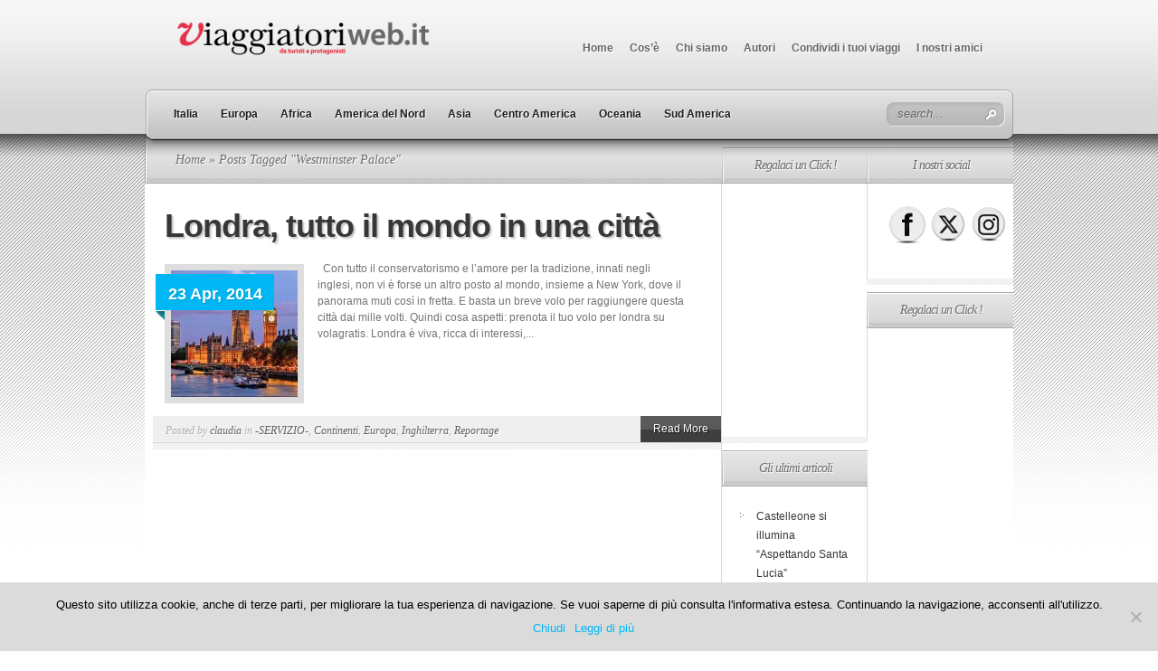

--- FILE ---
content_type: text/html; charset=UTF-8
request_url: https://www.viaggiatoriweb.it/tag/westminster-palace/
body_size: 14639
content:
<!DOCTYPE html PUBLIC "-//W3C//DTD XHTML 1.0 Transitional//EN" "http://www.w3.org/TR/xhtml1/DTD/xhtml1-transitional.dtd">
<html xmlns="http://www.w3.org/1999/xhtml" lang="it-IT">
<head profile="http://gmpg.org/xfn/11">
<meta http-equiv="Content-Type" content="text/html; charset=UTF-8" />
<title>Westminster Palace Archivi - ViaggiatoriWeb.it</title>

<link rel="stylesheet" href="https://www.viaggiatoriweb.it/wp-content/themes/TheSource/style.css" type="text/css" media="screen" />
<link rel="pingback" href="https://www.viaggiatoriweb.it/xmlrpc.php" />

<!--[if lt IE 7]>
	<link rel="stylesheet" type="text/css" href="https://www.viaggiatoriweb.it/wp-content/themes/TheSource/css/ie6style.css" />
	<script type="text/javascript" src="https://www.viaggiatoriweb.it/wp-content/themes/TheSource/js/DD_belatedPNG_0.0.8a-min.js"></script>
	<script type="text/javascript">DD_belatedPNG.fix('img#logo, #cat-nav-left, #cat-nav-right, #search-form, #cat-nav-content, div.top-overlay, .slide .description, div.overlay, a#prevlink, a#nextlink, .slide a.readmore, .slide a.readmore span, .recent-cat .entry .title, #recent-posts .entry p.date, .footer-widget ul li, #tabbed-area ul#tab_controls li span');</script>
<![endif]-->
<!--[if IE 7]>
	<link rel="stylesheet" type="text/css" href="https://www.viaggiatoriweb.it/wp-content/themes/TheSource/css/ie7style.css" />
<![endif]-->
<!--[if IE 8]>
	<link rel="stylesheet" type="text/css" href="https://www.viaggiatoriweb.it/wp-content/themes/TheSource/css/ie8style.css" />
<![endif]-->

<script type="text/javascript">
	document.documentElement.className = 'js';
</script>

<meta name='robots' content='index, follow, max-image-preview:large, max-snippet:-1, max-video-preview:-1' />

	<!-- This site is optimized with the Yoast SEO plugin v22.4 - https://yoast.com/wordpress/plugins/seo/ -->
	<link rel="canonical" href="https://www.viaggiatoriweb.it/tag/westminster-palace/" />
	<meta property="og:locale" content="it_IT" />
	<meta property="og:type" content="article" />
	<meta property="og:title" content="Westminster Palace Archivi - ViaggiatoriWeb.it" />
	<meta property="og:url" content="https://www.viaggiatoriweb.it/tag/westminster-palace/" />
	<meta property="og:site_name" content="ViaggiatoriWeb.it" />
	<meta name="twitter:card" content="summary_large_image" />
	<meta name="twitter:site" content="@viaggiatoriweb" />
	<script type="application/ld+json" class="yoast-schema-graph">{"@context":"https://schema.org","@graph":[{"@type":"CollectionPage","@id":"https://www.viaggiatoriweb.it/tag/westminster-palace/","url":"https://www.viaggiatoriweb.it/tag/westminster-palace/","name":"Westminster Palace Archivi - ViaggiatoriWeb.it","isPartOf":{"@id":"https://www.viaggiatoriweb.it/#website"},"breadcrumb":{"@id":"https://www.viaggiatoriweb.it/tag/westminster-palace/#breadcrumb"},"inLanguage":"it-IT"},{"@type":"BreadcrumbList","@id":"https://www.viaggiatoriweb.it/tag/westminster-palace/#breadcrumb","itemListElement":[{"@type":"ListItem","position":1,"name":"Home","item":"https://www.viaggiatoriweb.it/"},{"@type":"ListItem","position":2,"name":"Westminster Palace"}]},{"@type":"WebSite","@id":"https://www.viaggiatoriweb.it/#website","url":"https://www.viaggiatoriweb.it/","name":"ViaggiatoriWeb.it","description":"","potentialAction":[{"@type":"SearchAction","target":{"@type":"EntryPoint","urlTemplate":"https://www.viaggiatoriweb.it/?s={search_term_string}"},"query-input":"required name=search_term_string"}],"inLanguage":"it-IT"}]}</script>
	<!-- / Yoast SEO plugin. -->


<link rel="alternate" type="application/rss+xml" title="ViaggiatoriWeb.it &raquo; Feed" href="https://www.viaggiatoriweb.it/feed/" />
<link rel="alternate" type="application/rss+xml" title="ViaggiatoriWeb.it &raquo; Feed dei commenti" href="https://www.viaggiatoriweb.it/comments/feed/" />
<link rel="alternate" type="application/rss+xml" title="ViaggiatoriWeb.it &raquo; Westminster Palace Feed del tag" href="https://www.viaggiatoriweb.it/tag/westminster-palace/feed/" />
		<!-- This site uses the Google Analytics by MonsterInsights plugin v9.3.0 - Using Analytics tracking - https://www.monsterinsights.com/ -->
							<script src="//www.googletagmanager.com/gtag/js?id=G-FL9T7ZYD1H"  data-cfasync="false" data-wpfc-render="false" type="text/javascript" async></script>
			<script data-cfasync="false" data-wpfc-render="false" type="text/javascript">
				var mi_version = '9.3.0';
				var mi_track_user = true;
				var mi_no_track_reason = '';
								var MonsterInsightsDefaultLocations = {"page_location":"https:\/\/www.viaggiatoriweb.it\/tag\/westminster-palace\/"};
				if ( typeof MonsterInsightsPrivacyGuardFilter === 'function' ) {
					var MonsterInsightsLocations = (typeof MonsterInsightsExcludeQuery === 'object') ? MonsterInsightsPrivacyGuardFilter( MonsterInsightsExcludeQuery ) : MonsterInsightsPrivacyGuardFilter( MonsterInsightsDefaultLocations );
				} else {
					var MonsterInsightsLocations = (typeof MonsterInsightsExcludeQuery === 'object') ? MonsterInsightsExcludeQuery : MonsterInsightsDefaultLocations;
				}

								var disableStrs = [
										'ga-disable-G-FL9T7ZYD1H',
									];

				/* Function to detect opted out users */
				function __gtagTrackerIsOptedOut() {
					for (var index = 0; index < disableStrs.length; index++) {
						if (document.cookie.indexOf(disableStrs[index] + '=true') > -1) {
							return true;
						}
					}

					return false;
				}

				/* Disable tracking if the opt-out cookie exists. */
				if (__gtagTrackerIsOptedOut()) {
					for (var index = 0; index < disableStrs.length; index++) {
						window[disableStrs[index]] = true;
					}
				}

				/* Opt-out function */
				function __gtagTrackerOptout() {
					for (var index = 0; index < disableStrs.length; index++) {
						document.cookie = disableStrs[index] + '=true; expires=Thu, 31 Dec 2099 23:59:59 UTC; path=/';
						window[disableStrs[index]] = true;
					}
				}

				if ('undefined' === typeof gaOptout) {
					function gaOptout() {
						__gtagTrackerOptout();
					}
				}
								window.dataLayer = window.dataLayer || [];

				window.MonsterInsightsDualTracker = {
					helpers: {},
					trackers: {},
				};
				if (mi_track_user) {
					function __gtagDataLayer() {
						dataLayer.push(arguments);
					}

					function __gtagTracker(type, name, parameters) {
						if (!parameters) {
							parameters = {};
						}

						if (parameters.send_to) {
							__gtagDataLayer.apply(null, arguments);
							return;
						}

						if (type === 'event') {
														parameters.send_to = monsterinsights_frontend.v4_id;
							var hookName = name;
							if (typeof parameters['event_category'] !== 'undefined') {
								hookName = parameters['event_category'] + ':' + name;
							}

							if (typeof MonsterInsightsDualTracker.trackers[hookName] !== 'undefined') {
								MonsterInsightsDualTracker.trackers[hookName](parameters);
							} else {
								__gtagDataLayer('event', name, parameters);
							}
							
						} else {
							__gtagDataLayer.apply(null, arguments);
						}
					}

					__gtagTracker('js', new Date());
					__gtagTracker('set', {
						'developer_id.dZGIzZG': true,
											});
					if ( MonsterInsightsLocations.page_location ) {
						__gtagTracker('set', MonsterInsightsLocations);
					}
										__gtagTracker('config', 'G-FL9T7ZYD1H', {"forceSSL":"true"} );
															window.gtag = __gtagTracker;										(function () {
						/* https://developers.google.com/analytics/devguides/collection/analyticsjs/ */
						/* ga and __gaTracker compatibility shim. */
						var noopfn = function () {
							return null;
						};
						var newtracker = function () {
							return new Tracker();
						};
						var Tracker = function () {
							return null;
						};
						var p = Tracker.prototype;
						p.get = noopfn;
						p.set = noopfn;
						p.send = function () {
							var args = Array.prototype.slice.call(arguments);
							args.unshift('send');
							__gaTracker.apply(null, args);
						};
						var __gaTracker = function () {
							var len = arguments.length;
							if (len === 0) {
								return;
							}
							var f = arguments[len - 1];
							if (typeof f !== 'object' || f === null || typeof f.hitCallback !== 'function') {
								if ('send' === arguments[0]) {
									var hitConverted, hitObject = false, action;
									if ('event' === arguments[1]) {
										if ('undefined' !== typeof arguments[3]) {
											hitObject = {
												'eventAction': arguments[3],
												'eventCategory': arguments[2],
												'eventLabel': arguments[4],
												'value': arguments[5] ? arguments[5] : 1,
											}
										}
									}
									if ('pageview' === arguments[1]) {
										if ('undefined' !== typeof arguments[2]) {
											hitObject = {
												'eventAction': 'page_view',
												'page_path': arguments[2],
											}
										}
									}
									if (typeof arguments[2] === 'object') {
										hitObject = arguments[2];
									}
									if (typeof arguments[5] === 'object') {
										Object.assign(hitObject, arguments[5]);
									}
									if ('undefined' !== typeof arguments[1].hitType) {
										hitObject = arguments[1];
										if ('pageview' === hitObject.hitType) {
											hitObject.eventAction = 'page_view';
										}
									}
									if (hitObject) {
										action = 'timing' === arguments[1].hitType ? 'timing_complete' : hitObject.eventAction;
										hitConverted = mapArgs(hitObject);
										__gtagTracker('event', action, hitConverted);
									}
								}
								return;
							}

							function mapArgs(args) {
								var arg, hit = {};
								var gaMap = {
									'eventCategory': 'event_category',
									'eventAction': 'event_action',
									'eventLabel': 'event_label',
									'eventValue': 'event_value',
									'nonInteraction': 'non_interaction',
									'timingCategory': 'event_category',
									'timingVar': 'name',
									'timingValue': 'value',
									'timingLabel': 'event_label',
									'page': 'page_path',
									'location': 'page_location',
									'title': 'page_title',
									'referrer' : 'page_referrer',
								};
								for (arg in args) {
																		if (!(!args.hasOwnProperty(arg) || !gaMap.hasOwnProperty(arg))) {
										hit[gaMap[arg]] = args[arg];
									} else {
										hit[arg] = args[arg];
									}
								}
								return hit;
							}

							try {
								f.hitCallback();
							} catch (ex) {
							}
						};
						__gaTracker.create = newtracker;
						__gaTracker.getByName = newtracker;
						__gaTracker.getAll = function () {
							return [];
						};
						__gaTracker.remove = noopfn;
						__gaTracker.loaded = true;
						window['__gaTracker'] = __gaTracker;
					})();
									} else {
										console.log("");
					(function () {
						function __gtagTracker() {
							return null;
						}

						window['__gtagTracker'] = __gtagTracker;
						window['gtag'] = __gtagTracker;
					})();
									}
			</script>
				<!-- / Google Analytics by MonsterInsights -->
		<script type="text/javascript">
/* <![CDATA[ */
window._wpemojiSettings = {"baseUrl":"https:\/\/s.w.org\/images\/core\/emoji\/14.0.0\/72x72\/","ext":".png","svgUrl":"https:\/\/s.w.org\/images\/core\/emoji\/14.0.0\/svg\/","svgExt":".svg","source":{"concatemoji":"https:\/\/www.viaggiatoriweb.it\/wp-includes\/js\/wp-emoji-release.min.js?ver=02bc8a20afd5afb84904a4e6f0bc77a7"}};
/*! This file is auto-generated */
!function(i,n){var o,s,e;function c(e){try{var t={supportTests:e,timestamp:(new Date).valueOf()};sessionStorage.setItem(o,JSON.stringify(t))}catch(e){}}function p(e,t,n){e.clearRect(0,0,e.canvas.width,e.canvas.height),e.fillText(t,0,0);var t=new Uint32Array(e.getImageData(0,0,e.canvas.width,e.canvas.height).data),r=(e.clearRect(0,0,e.canvas.width,e.canvas.height),e.fillText(n,0,0),new Uint32Array(e.getImageData(0,0,e.canvas.width,e.canvas.height).data));return t.every(function(e,t){return e===r[t]})}function u(e,t,n){switch(t){case"flag":return n(e,"\ud83c\udff3\ufe0f\u200d\u26a7\ufe0f","\ud83c\udff3\ufe0f\u200b\u26a7\ufe0f")?!1:!n(e,"\ud83c\uddfa\ud83c\uddf3","\ud83c\uddfa\u200b\ud83c\uddf3")&&!n(e,"\ud83c\udff4\udb40\udc67\udb40\udc62\udb40\udc65\udb40\udc6e\udb40\udc67\udb40\udc7f","\ud83c\udff4\u200b\udb40\udc67\u200b\udb40\udc62\u200b\udb40\udc65\u200b\udb40\udc6e\u200b\udb40\udc67\u200b\udb40\udc7f");case"emoji":return!n(e,"\ud83e\udef1\ud83c\udffb\u200d\ud83e\udef2\ud83c\udfff","\ud83e\udef1\ud83c\udffb\u200b\ud83e\udef2\ud83c\udfff")}return!1}function f(e,t,n){var r="undefined"!=typeof WorkerGlobalScope&&self instanceof WorkerGlobalScope?new OffscreenCanvas(300,150):i.createElement("canvas"),a=r.getContext("2d",{willReadFrequently:!0}),o=(a.textBaseline="top",a.font="600 32px Arial",{});return e.forEach(function(e){o[e]=t(a,e,n)}),o}function t(e){var t=i.createElement("script");t.src=e,t.defer=!0,i.head.appendChild(t)}"undefined"!=typeof Promise&&(o="wpEmojiSettingsSupports",s=["flag","emoji"],n.supports={everything:!0,everythingExceptFlag:!0},e=new Promise(function(e){i.addEventListener("DOMContentLoaded",e,{once:!0})}),new Promise(function(t){var n=function(){try{var e=JSON.parse(sessionStorage.getItem(o));if("object"==typeof e&&"number"==typeof e.timestamp&&(new Date).valueOf()<e.timestamp+604800&&"object"==typeof e.supportTests)return e.supportTests}catch(e){}return null}();if(!n){if("undefined"!=typeof Worker&&"undefined"!=typeof OffscreenCanvas&&"undefined"!=typeof URL&&URL.createObjectURL&&"undefined"!=typeof Blob)try{var e="postMessage("+f.toString()+"("+[JSON.stringify(s),u.toString(),p.toString()].join(",")+"));",r=new Blob([e],{type:"text/javascript"}),a=new Worker(URL.createObjectURL(r),{name:"wpTestEmojiSupports"});return void(a.onmessage=function(e){c(n=e.data),a.terminate(),t(n)})}catch(e){}c(n=f(s,u,p))}t(n)}).then(function(e){for(var t in e)n.supports[t]=e[t],n.supports.everything=n.supports.everything&&n.supports[t],"flag"!==t&&(n.supports.everythingExceptFlag=n.supports.everythingExceptFlag&&n.supports[t]);n.supports.everythingExceptFlag=n.supports.everythingExceptFlag&&!n.supports.flag,n.DOMReady=!1,n.readyCallback=function(){n.DOMReady=!0}}).then(function(){return e}).then(function(){var e;n.supports.everything||(n.readyCallback(),(e=n.source||{}).concatemoji?t(e.concatemoji):e.wpemoji&&e.twemoji&&(t(e.twemoji),t(e.wpemoji)))}))}((window,document),window._wpemojiSettings);
/* ]]> */
</script>
		<link rel="stylesheet" href="https://www.viaggiatoriweb.it/wp-content/themes/TheSource/style-Light.css" type="text/css" media="screen" />
	<meta content="TheSource v.4.8.1" name="generator"/><style id='wp-emoji-styles-inline-css' type='text/css'>

	img.wp-smiley, img.emoji {
		display: inline !important;
		border: none !important;
		box-shadow: none !important;
		height: 1em !important;
		width: 1em !important;
		margin: 0 0.07em !important;
		vertical-align: -0.1em !important;
		background: none !important;
		padding: 0 !important;
	}
</style>
<link rel='stylesheet' id='wp-block-library-css' href='https://www.viaggiatoriweb.it/wp-includes/css/dist/block-library/style.min.css?ver=02bc8a20afd5afb84904a4e6f0bc77a7' type='text/css' media='all' />
<style id='classic-theme-styles-inline-css' type='text/css'>
/*! This file is auto-generated */
.wp-block-button__link{color:#fff;background-color:#32373c;border-radius:9999px;box-shadow:none;text-decoration:none;padding:calc(.667em + 2px) calc(1.333em + 2px);font-size:1.125em}.wp-block-file__button{background:#32373c;color:#fff;text-decoration:none}
</style>
<style id='global-styles-inline-css' type='text/css'>
body{--wp--preset--color--black: #000000;--wp--preset--color--cyan-bluish-gray: #abb8c3;--wp--preset--color--white: #ffffff;--wp--preset--color--pale-pink: #f78da7;--wp--preset--color--vivid-red: #cf2e2e;--wp--preset--color--luminous-vivid-orange: #ff6900;--wp--preset--color--luminous-vivid-amber: #fcb900;--wp--preset--color--light-green-cyan: #7bdcb5;--wp--preset--color--vivid-green-cyan: #00d084;--wp--preset--color--pale-cyan-blue: #8ed1fc;--wp--preset--color--vivid-cyan-blue: #0693e3;--wp--preset--color--vivid-purple: #9b51e0;--wp--preset--gradient--vivid-cyan-blue-to-vivid-purple: linear-gradient(135deg,rgba(6,147,227,1) 0%,rgb(155,81,224) 100%);--wp--preset--gradient--light-green-cyan-to-vivid-green-cyan: linear-gradient(135deg,rgb(122,220,180) 0%,rgb(0,208,130) 100%);--wp--preset--gradient--luminous-vivid-amber-to-luminous-vivid-orange: linear-gradient(135deg,rgba(252,185,0,1) 0%,rgba(255,105,0,1) 100%);--wp--preset--gradient--luminous-vivid-orange-to-vivid-red: linear-gradient(135deg,rgba(255,105,0,1) 0%,rgb(207,46,46) 100%);--wp--preset--gradient--very-light-gray-to-cyan-bluish-gray: linear-gradient(135deg,rgb(238,238,238) 0%,rgb(169,184,195) 100%);--wp--preset--gradient--cool-to-warm-spectrum: linear-gradient(135deg,rgb(74,234,220) 0%,rgb(151,120,209) 20%,rgb(207,42,186) 40%,rgb(238,44,130) 60%,rgb(251,105,98) 80%,rgb(254,248,76) 100%);--wp--preset--gradient--blush-light-purple: linear-gradient(135deg,rgb(255,206,236) 0%,rgb(152,150,240) 100%);--wp--preset--gradient--blush-bordeaux: linear-gradient(135deg,rgb(254,205,165) 0%,rgb(254,45,45) 50%,rgb(107,0,62) 100%);--wp--preset--gradient--luminous-dusk: linear-gradient(135deg,rgb(255,203,112) 0%,rgb(199,81,192) 50%,rgb(65,88,208) 100%);--wp--preset--gradient--pale-ocean: linear-gradient(135deg,rgb(255,245,203) 0%,rgb(182,227,212) 50%,rgb(51,167,181) 100%);--wp--preset--gradient--electric-grass: linear-gradient(135deg,rgb(202,248,128) 0%,rgb(113,206,126) 100%);--wp--preset--gradient--midnight: linear-gradient(135deg,rgb(2,3,129) 0%,rgb(40,116,252) 100%);--wp--preset--font-size--small: 13px;--wp--preset--font-size--medium: 20px;--wp--preset--font-size--large: 36px;--wp--preset--font-size--x-large: 42px;--wp--preset--spacing--20: 0.44rem;--wp--preset--spacing--30: 0.67rem;--wp--preset--spacing--40: 1rem;--wp--preset--spacing--50: 1.5rem;--wp--preset--spacing--60: 2.25rem;--wp--preset--spacing--70: 3.38rem;--wp--preset--spacing--80: 5.06rem;--wp--preset--shadow--natural: 6px 6px 9px rgba(0, 0, 0, 0.2);--wp--preset--shadow--deep: 12px 12px 50px rgba(0, 0, 0, 0.4);--wp--preset--shadow--sharp: 6px 6px 0px rgba(0, 0, 0, 0.2);--wp--preset--shadow--outlined: 6px 6px 0px -3px rgba(255, 255, 255, 1), 6px 6px rgba(0, 0, 0, 1);--wp--preset--shadow--crisp: 6px 6px 0px rgba(0, 0, 0, 1);}:where(.is-layout-flex){gap: 0.5em;}:where(.is-layout-grid){gap: 0.5em;}body .is-layout-flow > .alignleft{float: left;margin-inline-start: 0;margin-inline-end: 2em;}body .is-layout-flow > .alignright{float: right;margin-inline-start: 2em;margin-inline-end: 0;}body .is-layout-flow > .aligncenter{margin-left: auto !important;margin-right: auto !important;}body .is-layout-constrained > .alignleft{float: left;margin-inline-start: 0;margin-inline-end: 2em;}body .is-layout-constrained > .alignright{float: right;margin-inline-start: 2em;margin-inline-end: 0;}body .is-layout-constrained > .aligncenter{margin-left: auto !important;margin-right: auto !important;}body .is-layout-constrained > :where(:not(.alignleft):not(.alignright):not(.alignfull)){max-width: var(--wp--style--global--content-size);margin-left: auto !important;margin-right: auto !important;}body .is-layout-constrained > .alignwide{max-width: var(--wp--style--global--wide-size);}body .is-layout-flex{display: flex;}body .is-layout-flex{flex-wrap: wrap;align-items: center;}body .is-layout-flex > *{margin: 0;}body .is-layout-grid{display: grid;}body .is-layout-grid > *{margin: 0;}:where(.wp-block-columns.is-layout-flex){gap: 2em;}:where(.wp-block-columns.is-layout-grid){gap: 2em;}:where(.wp-block-post-template.is-layout-flex){gap: 1.25em;}:where(.wp-block-post-template.is-layout-grid){gap: 1.25em;}.has-black-color{color: var(--wp--preset--color--black) !important;}.has-cyan-bluish-gray-color{color: var(--wp--preset--color--cyan-bluish-gray) !important;}.has-white-color{color: var(--wp--preset--color--white) !important;}.has-pale-pink-color{color: var(--wp--preset--color--pale-pink) !important;}.has-vivid-red-color{color: var(--wp--preset--color--vivid-red) !important;}.has-luminous-vivid-orange-color{color: var(--wp--preset--color--luminous-vivid-orange) !important;}.has-luminous-vivid-amber-color{color: var(--wp--preset--color--luminous-vivid-amber) !important;}.has-light-green-cyan-color{color: var(--wp--preset--color--light-green-cyan) !important;}.has-vivid-green-cyan-color{color: var(--wp--preset--color--vivid-green-cyan) !important;}.has-pale-cyan-blue-color{color: var(--wp--preset--color--pale-cyan-blue) !important;}.has-vivid-cyan-blue-color{color: var(--wp--preset--color--vivid-cyan-blue) !important;}.has-vivid-purple-color{color: var(--wp--preset--color--vivid-purple) !important;}.has-black-background-color{background-color: var(--wp--preset--color--black) !important;}.has-cyan-bluish-gray-background-color{background-color: var(--wp--preset--color--cyan-bluish-gray) !important;}.has-white-background-color{background-color: var(--wp--preset--color--white) !important;}.has-pale-pink-background-color{background-color: var(--wp--preset--color--pale-pink) !important;}.has-vivid-red-background-color{background-color: var(--wp--preset--color--vivid-red) !important;}.has-luminous-vivid-orange-background-color{background-color: var(--wp--preset--color--luminous-vivid-orange) !important;}.has-luminous-vivid-amber-background-color{background-color: var(--wp--preset--color--luminous-vivid-amber) !important;}.has-light-green-cyan-background-color{background-color: var(--wp--preset--color--light-green-cyan) !important;}.has-vivid-green-cyan-background-color{background-color: var(--wp--preset--color--vivid-green-cyan) !important;}.has-pale-cyan-blue-background-color{background-color: var(--wp--preset--color--pale-cyan-blue) !important;}.has-vivid-cyan-blue-background-color{background-color: var(--wp--preset--color--vivid-cyan-blue) !important;}.has-vivid-purple-background-color{background-color: var(--wp--preset--color--vivid-purple) !important;}.has-black-border-color{border-color: var(--wp--preset--color--black) !important;}.has-cyan-bluish-gray-border-color{border-color: var(--wp--preset--color--cyan-bluish-gray) !important;}.has-white-border-color{border-color: var(--wp--preset--color--white) !important;}.has-pale-pink-border-color{border-color: var(--wp--preset--color--pale-pink) !important;}.has-vivid-red-border-color{border-color: var(--wp--preset--color--vivid-red) !important;}.has-luminous-vivid-orange-border-color{border-color: var(--wp--preset--color--luminous-vivid-orange) !important;}.has-luminous-vivid-amber-border-color{border-color: var(--wp--preset--color--luminous-vivid-amber) !important;}.has-light-green-cyan-border-color{border-color: var(--wp--preset--color--light-green-cyan) !important;}.has-vivid-green-cyan-border-color{border-color: var(--wp--preset--color--vivid-green-cyan) !important;}.has-pale-cyan-blue-border-color{border-color: var(--wp--preset--color--pale-cyan-blue) !important;}.has-vivid-cyan-blue-border-color{border-color: var(--wp--preset--color--vivid-cyan-blue) !important;}.has-vivid-purple-border-color{border-color: var(--wp--preset--color--vivid-purple) !important;}.has-vivid-cyan-blue-to-vivid-purple-gradient-background{background: var(--wp--preset--gradient--vivid-cyan-blue-to-vivid-purple) !important;}.has-light-green-cyan-to-vivid-green-cyan-gradient-background{background: var(--wp--preset--gradient--light-green-cyan-to-vivid-green-cyan) !important;}.has-luminous-vivid-amber-to-luminous-vivid-orange-gradient-background{background: var(--wp--preset--gradient--luminous-vivid-amber-to-luminous-vivid-orange) !important;}.has-luminous-vivid-orange-to-vivid-red-gradient-background{background: var(--wp--preset--gradient--luminous-vivid-orange-to-vivid-red) !important;}.has-very-light-gray-to-cyan-bluish-gray-gradient-background{background: var(--wp--preset--gradient--very-light-gray-to-cyan-bluish-gray) !important;}.has-cool-to-warm-spectrum-gradient-background{background: var(--wp--preset--gradient--cool-to-warm-spectrum) !important;}.has-blush-light-purple-gradient-background{background: var(--wp--preset--gradient--blush-light-purple) !important;}.has-blush-bordeaux-gradient-background{background: var(--wp--preset--gradient--blush-bordeaux) !important;}.has-luminous-dusk-gradient-background{background: var(--wp--preset--gradient--luminous-dusk) !important;}.has-pale-ocean-gradient-background{background: var(--wp--preset--gradient--pale-ocean) !important;}.has-electric-grass-gradient-background{background: var(--wp--preset--gradient--electric-grass) !important;}.has-midnight-gradient-background{background: var(--wp--preset--gradient--midnight) !important;}.has-small-font-size{font-size: var(--wp--preset--font-size--small) !important;}.has-medium-font-size{font-size: var(--wp--preset--font-size--medium) !important;}.has-large-font-size{font-size: var(--wp--preset--font-size--large) !important;}.has-x-large-font-size{font-size: var(--wp--preset--font-size--x-large) !important;}
.wp-block-navigation a:where(:not(.wp-element-button)){color: inherit;}
:where(.wp-block-post-template.is-layout-flex){gap: 1.25em;}:where(.wp-block-post-template.is-layout-grid){gap: 1.25em;}
:where(.wp-block-columns.is-layout-flex){gap: 2em;}:where(.wp-block-columns.is-layout-grid){gap: 2em;}
.wp-block-pullquote{font-size: 1.5em;line-height: 1.6;}
</style>
<link rel='stylesheet' id='cookie-notice-front-css' href='https://www.viaggiatoriweb.it/wp-content/plugins/cookie-notice/css/front.min.css?ver=2.5.5' type='text/css' media='all' />
<link rel='stylesheet' id='mashsb-styles-css' href='https://www.viaggiatoriweb.it/wp-content/plugins/mashsharer/assets/css/mashsb.min.css?ver=4.0.47' type='text/css' media='all' />
<style id='mashsb-styles-inline-css' type='text/css'>
.mashsb-count {color:#cccccc;}@media only screen and (min-width:568px){.mashsb-buttons a {min-width: 177px;}}
</style>
<link rel='stylesheet' id='SFSIPLUSmainCss-css' href='https://www.viaggiatoriweb.it/wp-content/plugins/ultimate-social-media-plus/css/sfsi-style.css?ver=3.7.0' type='text/css' media='all' />
<link rel='stylesheet' id='et-shortcodes-css-css' href='https://www.viaggiatoriweb.it/wp-content/themes/TheSource/epanel/shortcodes/css/shortcodes.css?ver=3.0' type='text/css' media='all' />
<link rel='stylesheet' id='fancybox-css' href='https://www.viaggiatoriweb.it/wp-content/themes/TheSource/epanel/page_templates/js/fancybox/jquery.fancybox-1.3.4.css?ver=1.3.4' type='text/css' media='screen' />
<link rel='stylesheet' id='et_page_templates-css' href='https://www.viaggiatoriweb.it/wp-content/themes/TheSource/epanel/page_templates/page_templates.css?ver=1.8' type='text/css' media='screen' />
<script type="text/javascript" src="https://www.viaggiatoriweb.it/wp-content/plugins/google-analytics-for-wordpress/assets/js/frontend-gtag.min.js?ver=9.3.0" id="monsterinsights-frontend-script-js" async="async" data-wp-strategy="async"></script>
<script data-cfasync="false" data-wpfc-render="false" type="text/javascript" id='monsterinsights-frontend-script-js-extra'>/* <![CDATA[ */
var monsterinsights_frontend = {"js_events_tracking":"true","download_extensions":"doc,pdf,ppt,zip,xls,docx,pptx,xlsx","inbound_paths":"[]","home_url":"https:\/\/www.viaggiatoriweb.it","hash_tracking":"false","v4_id":"G-FL9T7ZYD1H"};/* ]]> */
</script>
<script type="text/javascript" id="cookie-notice-front-js-before">
/* <![CDATA[ */
var cnArgs = {"ajaxUrl":"https:\/\/www.viaggiatoriweb.it\/wp-admin\/admin-ajax.php","nonce":"07ccf8853d","hideEffect":"fade","position":"bottom","onScroll":false,"onScrollOffset":100,"onClick":false,"cookieName":"cookie_notice_accepted","cookieTime":2592000,"cookieTimeRejected":2592000,"globalCookie":false,"redirection":false,"cache":false,"revokeCookies":false,"revokeCookiesOpt":"automatic"};
/* ]]> */
</script>
<script type="text/javascript" src="https://www.viaggiatoriweb.it/wp-content/plugins/cookie-notice/js/front.min.js?ver=2.5.5" id="cookie-notice-front-js"></script>
<script type="text/javascript" src="https://www.viaggiatoriweb.it/wp-includes/js/jquery/jquery.min.js?ver=3.7.1" id="jquery-core-js"></script>
<script type="text/javascript" src="https://www.viaggiatoriweb.it/wp-includes/js/jquery/jquery-migrate.min.js?ver=3.4.1" id="jquery-migrate-js"></script>
<script type="text/javascript" id="mashsb-js-extra">
/* <![CDATA[ */
var mashsb = {"shares":"0","round_shares":"","animate_shares":"0","dynamic_buttons":"0","share_url":"https:\/\/www.viaggiatoriweb.it\/2014\/londra-tutto-il-mondo-in-una-citta\/","title":"Londra%2C+tutto+il+mondo+in+una+citt%C3%A0","image":null,"desc":"\u00a0\r\n\r\n\r\n\r\nCon tutto il conservatorismo e l'amore per la tradizione, innati negli inglesi, non vi \u00e8 forse un altro posto al mondo, insieme a New York, dove il panorama muti cos\u00ec in fretta. E basta un \u2026","hashtag":"","subscribe":"content","subscribe_url":"","activestatus":"1","singular":"0","twitter_popup":"1","refresh":"0","nonce":"8a446aedc6","postid":"","servertime":"1768794519","ajaxurl":"https:\/\/www.viaggiatoriweb.it\/wp-admin\/admin-ajax.php"};
/* ]]> */
</script>
<script type="text/javascript" src="https://www.viaggiatoriweb.it/wp-content/plugins/mashsharer/assets/js/mashsb.min.js?ver=4.0.47" id="mashsb-js"></script>
<link rel="https://api.w.org/" href="https://www.viaggiatoriweb.it/wp-json/" /><link rel="alternate" type="application/json" href="https://www.viaggiatoriweb.it/wp-json/wp/v2/tags/1210" /><link rel="EditURI" type="application/rsd+xml" title="RSD" href="https://www.viaggiatoriweb.it/xmlrpc.php?rsd" />

	<script>
		window.addEventListener("sfsi_plus_functions_loaded", function() {
			var body = document.getElementsByTagName('body')[0];
			// console.log(body);
			body.classList.add("sfsi_plus_3.53");
		})
		// window.addEventListener('sfsi_plus_functions_loaded',function(e) {
		// 	jQuery("body").addClass("sfsi_plus_3.53")
		// });
		jQuery(document).ready(function(e) {
			jQuery("body").addClass("sfsi_plus_3.53")
		});

		function sfsi_plus_processfurther(ref) {
			var feed_id = '[base64]';
			var feedtype = 8;
			var email = jQuery(ref).find('input[name="email"]').val();
			var filter = /^(([^<>()[\]\\.,;:\s@\"]+(\.[^<>()[\]\\.,;:\s@\"]+)*)|(\".+\"))@((\[[0-9]{1,3}\.[0-9]{1,3}\.[0-9]{1,3}\.[0-9]{1,3}\])|(([a-zA-Z\-0-9]+\.)+[a-zA-Z]{2,}))$/;
			if ((email != "Enter your email") && (filter.test(email))) {
				if (feedtype == "8") {
					var url = "https://api.follow.it/subscription-form/" + feed_id + "/" + feedtype;
					window.open(url, "popupwindow", "scrollbars=yes,width=1080,height=760");
					return true;
				}
			} else {
				alert("Please enter email address");
				jQuery(ref).find('input[name="email"]').focus();
				return false;
			}
		}
	</script>
	<style>
		.sfsi_plus_subscribe_Popinner {
			width: 100% !important;
			height: auto !important;
			border: 1px solid #b5b5b5 !important;
			padding: 18px 0px !important;
			background-color: #ffffff !important;
		}

		.sfsi_plus_subscribe_Popinner form {
			margin: 0 20px !important;
		}

		.sfsi_plus_subscribe_Popinner h5 {
			font-family: Helvetica,Arial,sans-serif !important;

			font-weight: bold !important;
			color: #000000 !important;
			font-size: 16px !important;
			text-align: center !important;
			margin: 0 0 10px !important;
			padding: 0 !important;
		}

		.sfsi_plus_subscription_form_field {
			margin: 5px 0 !important;
			width: 100% !important;
			display: inline-flex;
			display: -webkit-inline-flex;
		}

		.sfsi_plus_subscription_form_field input {
			width: 100% !important;
			padding: 10px 0px !important;
		}

		.sfsi_plus_subscribe_Popinner input[type=email] {
			font-family: Helvetica,Arial,sans-serif !important;

			font-style: normal !important;
			color: #000000 !important;
			font-size: 14px !important;
			text-align: center !important;
		}

		.sfsi_plus_subscribe_Popinner input[type=email]::-webkit-input-placeholder {
			font-family: Helvetica,Arial,sans-serif !important;

			font-style: normal !important;
			color: #000000 !important;
			font-size: 14px !important;
			text-align: center !important;
		}

		.sfsi_plus_subscribe_Popinner input[type=email]:-moz-placeholder {
			/* Firefox 18- */
			font-family: Helvetica,Arial,sans-serif !important;

			font-style: normal !important;
			color: #000000 !important;
			font-size: 14px !important;
			text-align: center !important;
		}

		.sfsi_plus_subscribe_Popinner input[type=email]::-moz-placeholder {
			/* Firefox 19+ */
			font-family: Helvetica,Arial,sans-serif !important;

			font-style: normal !important;
			color: #000000 !important;
			font-size: 14px !important;
			text-align: center !important;
		}

		.sfsi_plus_subscribe_Popinner input[type=email]:-ms-input-placeholder {
			font-family: Helvetica,Arial,sans-serif !important;

			font-style: normal !important;
			color: #000000 !important;
			font-size: 14px !important;
			text-align: center !important;
		}

		.sfsi_plus_subscribe_Popinner input[type=submit] {
			font-family: Helvetica,Arial,sans-serif !important;

			font-weight: bold !important;
			color: #000000 !important;
			font-size: 16px !important;
			text-align: center !important;
			background-color: #dedede !important;
		}
	</style>
	<meta name="follow.[base64]" content="0EdyEQrZBBD4k8fL3xZp"/><link rel="shortcut icon" href="https://www.viaggiatoriweb.it/favicon.ico" /><link rel="icon" href="https://www.viaggiatoriweb.it/wp-content/uploads/2023/04/cropped-327461465_516736287234393_2799538861855706936_n-32x32.jpg" sizes="32x32" />
<link rel="icon" href="https://www.viaggiatoriweb.it/wp-content/uploads/2023/04/cropped-327461465_516736287234393_2799538861855706936_n-192x192.jpg" sizes="192x192" />
<link rel="apple-touch-icon" href="https://www.viaggiatoriweb.it/wp-content/uploads/2023/04/cropped-327461465_516736287234393_2799538861855706936_n-180x180.jpg" />
<meta name="msapplication-TileImage" content="https://www.viaggiatoriweb.it/wp-content/uploads/2023/04/cropped-327461465_516736287234393_2799538861855706936_n-270x270.jpg" />
	<style type="text/css">
		#et_pt_portfolio_gallery { margin-left: 2px; }
		.et_pt_portfolio_item { margin-left: 11px; }
		.et_portfolio_small { margin-left: -14px !important; }
		.et_portfolio_small .et_pt_portfolio_item { margin-left: 22px !important; }
		.et_portfolio_large { margin-left: -12px !important; }
		.et_portfolio_large .et_pt_portfolio_item { margin-left: 13px !important; }
	</style>

</head>
<body class="archive tag tag-westminster-palace tag-1210 cookies-not-set sfsi_plus_actvite_theme_crystal chrome et_includes_sidebar">
	<div id="header-top" class="clearfix">
		<div class="container clearfix">
			<!-- Start Logo -->
			
			<a href="https://www.viaggiatoriweb.it/">
								<img src="https://www.viaggiatoriweb.it/wp-content/uploads/2021/01/logo_viaggiatoriweb.png" alt="ViaggiatoriWeb.it" id="logo"/>
			</a>
			<p id="slogan"></p>
			<!-- End Logo -->

			<!-- Start Page-menu -->
			<div id="page-menu">
				<div id="p-menu-left"> </div>
				<div id="p-menu-content">

					<ul id="menu-menu-1" class="nav clearfix"><li id="menu-item-492" class="menu-item menu-item-type-custom menu-item-object-custom menu-item-home menu-item-492"><a href="https://www.viaggiatoriweb.it/">Home</a></li>
<li id="menu-item-1235" class="menu-item menu-item-type-post_type menu-item-object-page menu-item-1235"><a href="https://www.viaggiatoriweb.it/cose/">Cos&#8217;è</a></li>
<li id="menu-item-1238" class="menu-item menu-item-type-post_type menu-item-object-page menu-item-1238"><a href="https://www.viaggiatoriweb.it/chi-siamo-2/">Chi siamo</a></li>
<li id="menu-item-1237" class="menu-item menu-item-type-post_type menu-item-object-page menu-item-1237"><a href="https://www.viaggiatoriweb.it/autori/">Autori</a></li>
<li id="menu-item-1236" class="menu-item menu-item-type-post_type menu-item-object-page menu-item-1236"><a href="https://www.viaggiatoriweb.it/scrivi-per-viaggiatoriweb-it/">Condividi i tuoi viaggi</a></li>
<li id="menu-item-2082" class="menu-item menu-item-type-post_type menu-item-object-page menu-item-2082"><a href="https://www.viaggiatoriweb.it/i-nostri-amici/">I nostri amici</a></li>
</ul>
				</div>
				<div id="p-menu-right"> </div>
			</div>	<!-- end #page-menu -->
			<!-- End Page-menu -->

			<div id="cat-nav" class="clearfix">
				<div id="cat-nav-left"> </div>
				<div id="cat-nav-content">

					<ul id="menu-menu-2" class="superfish nav clearfix"><li id="menu-item-23600" class="menu-item menu-item-type-taxonomy menu-item-object-category menu-item-23600"><a href="https://www.viaggiatoriweb.it/category/continenti/italia/">Italia</a></li>
<li id="menu-item-23601" class="menu-item menu-item-type-taxonomy menu-item-object-category menu-item-23601"><a href="https://www.viaggiatoriweb.it/category/continenti/europa/">Europa</a></li>
<li id="menu-item-23603" class="menu-item menu-item-type-taxonomy menu-item-object-category menu-item-23603"><a href="https://www.viaggiatoriweb.it/category/continenti/africa/">Africa</a></li>
<li id="menu-item-23606" class="menu-item menu-item-type-taxonomy menu-item-object-category menu-item-23606"><a href="https://www.viaggiatoriweb.it/category/continenti/america-del-nord/">America del Nord</a></li>
<li id="menu-item-23602" class="menu-item menu-item-type-taxonomy menu-item-object-category menu-item-23602"><a href="https://www.viaggiatoriweb.it/category/continenti/asia/">Asia</a></li>
<li id="menu-item-23605" class="menu-item menu-item-type-taxonomy menu-item-object-category menu-item-23605"><a href="https://www.viaggiatoriweb.it/category/continenti/centro-america/">Centro America</a></li>
<li id="menu-item-23607" class="menu-item menu-item-type-taxonomy menu-item-object-category menu-item-23607"><a href="https://www.viaggiatoriweb.it/category/continenti/oce/">Oceania</a></li>
<li id="menu-item-23604" class="menu-item menu-item-type-taxonomy menu-item-object-category menu-item-23604"><a href="https://www.viaggiatoriweb.it/category/continenti/sud-america/">Sud America</a></li>
</ul>
					<!-- Start Searchbox -->
					<div id="search-form">
						<form method="get" id="searchform1" action="https://www.viaggiatoriweb.it/">
							<input type="text" value="search..." name="s" id="searchinput" />

							<input type="image" src="https://www.viaggiatoriweb.it/wp-content/themes/TheSource/images/light/search_btn.png" id="searchsubmit" />
						</form>
					</div>
				<!-- End Searchbox -->
				</div> <!-- end #cat-nav-content -->
				<div id="cat-nav-right"> </div>
			</div>	<!-- end #cat-nav -->
		</div> 	<!-- end .container -->
	</div> 	<!-- end #header-top -->



	
	<div id="content">
					<div id="content-top-shadow"></div>
				<div class="container">
<div id="main-content-wrap">
	<div id="main-content" class="clearfix">
		<div id="breadcrumbs">

					<a href="https://www.viaggiatoriweb.it/">Home</a> &raquo;

									Posts Tagged &quot;Westminster Palace&quot;					
</div> <!-- end #breadcrumbs -->		<div id="top-shadow"></div>

		<div id="recent-posts" class="clearfix">
				
	<div class="entry clearfix" >
		<h2 class="title"><a href="https://www.viaggiatoriweb.it/2014/londra-tutto-il-mondo-in-una-citta/">Londra, tutto il mondo in una città</a></h2>

		<div class="entry-content clearfix">
							<a href="https://www.viaggiatoriweb.it/2014/londra-tutto-il-mondo-in-una-citta/">
					<img src="https://www.viaggiatoriweb.it/wp-content/uploads/2014/04/Londra-1-103787_140x140.jpg" class='thumb alignleft'  alt='Londra, tutto il mondo in una città' width='140' height='140' />				</a>

															<p class="date"><span>23 Apr, 2014</span></p>
												
							<p>&nbsp; Con tutto il conservatorismo e l&#8217;amore per la tradizione, innati negli inglesi, non vi è forse un altro posto al mondo, insieme a New York, dove il panorama muti così in fretta. E basta un breve volo per raggiungere questa città dai mille volti. Quindi cosa aspetti: prenota il tuo volo per londra su volagratis. Londra è viva, ricca di interessi,...</p>
			
		</div> <!-- end .entry-content -->

		<div class="post-meta clearfix">
						<p class="meta-info">Posted  by <a href="https://www.viaggiatoriweb.it/author/claudia/" title="Articoli scritti da claudia" rel="author">claudia</a>   in <a href="https://www.viaggiatoriweb.it/category/servizio/" rel="category tag">-SERVIZIO-</a>, <a href="https://www.viaggiatoriweb.it/category/continenti/" rel="category tag">Continenti</a>, <a href="https://www.viaggiatoriweb.it/category/continenti/europa/" rel="category tag">Europa</a>, <a href="https://www.viaggiatoriweb.it/category/continenti/europa/inghilterra/" rel="category tag">Inghilterra</a>, <a href="https://www.viaggiatoriweb.it/category/reportage/" rel="category tag">Reportage</a></p>
	
			<a href="https://www.viaggiatoriweb.it/2014/londra-tutto-il-mondo-in-una-citta/" class="readmore"><span>Read More</span></a>
		</div>
	</div> <!-- end .entry -->
			 <div class="pagination">
	<div class="alignleft"></div>
	<div class="alignright"></div>
</div>			</div> <!-- end #recent-posts -->

		<div id="sidebar">
	
		<div id="onecol">
								</div> <!-- end #onecol -->

	
			<div id="firstcol">
			<div id="text-14" class="widget widget_text"><h4 class="widgettitle"><span>Regalaci un Click !</span></h4><div class="widgetcontent">			<div class="textwidget"><script async src="//pagead2.googlesyndication.com/pagead/js/adsbygoogle.js"></script>
<!-- verticale pagine interne -->
<ins class="adsbygoogle"
     style="display:inline-block;width:120px;height:240px"
     data-ad-client="ca-pub-4259804492270754"
     data-ad-slot="8442159644"></ins>
<script>
(adsbygoogle = window.adsbygoogle || []).push({});
</script></div>
		</div><!-- end .widget-content --></div> <!-- end .widget -->
		<div id="recent-posts-3" class="widget widget_recent_entries">
		<h4 class="widgettitle"><span>Gli ultimi articoli</span></h4><div class="widgetcontent">
		<ul>
											<li>
					<a href="https://www.viaggiatoriweb.it/2025/castelleone-cr-si-illumina-con-aspettando-santa-lucia/">Castelleone si illumina &#8220;Aspettando Santa Lucia”</a>
									</li>
											<li>
					<a href="https://www.viaggiatoriweb.it/2025/il-presepe-rivive-a-marcellano-gualdo-cattaneo/">Il Presepe rivive a Marcellano, Gualdo Cattaneo</a>
									</li>
											<li>
					<a href="https://www.viaggiatoriweb.it/2025/natale-nel-borgo-di-tussio/">Natale nel Borgo di Tussio</a>
									</li>
											<li>
					<a href="https://www.viaggiatoriweb.it/2025/tutti-i-sapori-dellirpinia-a-san-potito-ultra-av/">Tutti i sapori dell&#8217;Irpinia a San Potito Ultra</a>
									</li>
											<li>
					<a href="https://www.viaggiatoriweb.it/2025/torri-del-benaco-vr-ha-ottenuto-il-riconoscimento-di-citta/">Torri del Benaco ha ottenuto il riconoscimento di Città</a>
									</li>
					</ul>

		</div><!-- end .widget-content --></div> <!-- end .widget --><div id="adsensewidget-7" class="widget widget_adsensewidget"><h4 class="widgettitle"><span>Regalaci un Click !</span></h4><div class="widgetcontent">		<div style="overflow: hidden;">
			<script async src="//pagead2.googlesyndication.com/pagead/js/adsbygoogle.js"></script>
<!-- 120x90 pag interne -->
<ins class="adsbygoogle"
     style="display:inline-block;width:120px;height:90px"
     data-ad-client="ca-pub-4259804492270754"
     data-ad-slot="9918892843"></ins>
<script>
(adsbygoogle = window.adsbygoogle || []).push({});
</script>			<div class="clearfix"></div>
		</div> <!-- end adsense -->
	</div><!-- end .widget-content --></div> <!-- end .widget --><div id="text-8" class="widget widget_text"><h4 class="widgettitle"><span>Le proposte dei partner</span></h4><div class="widgetcontent">			<div class="textwidget"></div>
		</div><!-- end .widget-content --></div> <!-- end .widget -->		</div> <!-- end #firstcol -->

		<div id="secondcol">
			<div id="sfsi-plus-widget-2" class="widget sfsi_plus"><h4 class="widgettitle"><span>I nostri social</span></h4><div class="widgetcontent">            <div class="sfsi_plus_widget" data-position="widget">
                <div id='sfsi_plus_wDiv'></div>
                        <script>
            window.addEventListener('sfsi_plus_functions_loaded', function () {
                if (typeof sfsi_plus_widget_set == 'function') {
                    sfsi_plus_widget_set();
                }
            })
        </script>
    <div class="sfsiplus_norm_row sfsi_plus_wDiv"  style="width:135px;position:absolute;;text-align:left"><div style='width:40px; height:auto;margin-left:5px;margin-bottom:5px;' class='sfsi_plus_wicons shuffeldiv1 '><div class='sfsiplus_inerCnt'><a class='sficn1' data-effect='' target='_blank'  href='https://www.pinterest.com/pin/create/button/?url=https%3A%2F%2Fwww.facebook.com%2FDaTuristiAprotagonisti%2F'  style='width:40px; height:40px;opacity:1;' ><img alt='Facebook' title='Facebook' src='https://www.viaggiatoriweb.it/wp-content/plugins/ultimate-social-media-plus/images/icons_theme/crystal/crystal_fb.png' width='40' height='40' style='' class='sfcm sfsi_wicon sfsiplusid_round_icon_facebook' data-effect=''  /></a></div></div><div style='width:40px; height:auto;margin-left:5px;margin-bottom:5px;' class='sfsi_plus_wicons shuffeldiv1 '><div class='sfsiplus_inerCnt'><a class='sficn1' data-effect='' target='_blank'  href='https://www.pinterest.com/pin/create/button/?url=https%3A%2F%2Ftwitter.com%2Fviaggiatoriweb'  style='width:40px; height:40px;opacity:1;' ><img alt='Twitter' title='Twitter' src='https://www.viaggiatoriweb.it/wp-content/plugins/ultimate-social-media-plus/images/icons_theme/crystal/crystal_twitter.png' width='40' height='40' style='' class='sfcm sfsi_wicon sfsiplusid_round_icon_twitter' data-effect=''  /></a></div></div><div style='width:40px; height:auto;margin-left:5px;margin-bottom:5px;' class='sfsi_plus_wicons shuffeldiv1 '><div class='sfsiplus_inerCnt'><a class='sficn1' data-effect='' target='_blank'  href='https://www.pinterest.com/pin/create/button/?url=https%3A%2F%2Fwww.instagram.com%2Fviaggiatoriweb%2F%3Fhl%3Dit'  style='width:40px; height:40px;opacity:1;' ><img alt='Instagram' title='Instagram' src='https://www.viaggiatoriweb.it/wp-content/plugins/ultimate-social-media-plus/images/icons_theme/crystal/crystal_instagram.png' width='40' height='40' style='' class='sfcm sfsi_wicon sfsiplusid_round_icon_instagram' data-effect=''  /></a></div></div></div ><div id="sfsi_holder" class="sfsi_plus_holders" style="position: relative; float: left;width:100%;z-index:-1;"></div ><script></script>                <div style="clear: both;"></div>
            </div>
            </div><!-- end .widget-content --></div> <!-- end .widget --><div id="adsensewidget-3" class="widget widget_adsensewidget"><h4 class="widgettitle"><span>Regalaci un Click !</span></h4><div class="widgetcontent">		<div style="overflow: hidden;">
			<script async src="//pagead2.googlesyndication.com/pagead/js/adsbygoogle.js"></script>
<!-- viagg - skyscraper -->
<ins class="adsbygoogle"
     style="display:inline-block;width:120px;height:600px"
     data-ad-client="ca-pub-4259804492270754"
     data-ad-slot="9491275660"></ins>
<script>
(adsbygoogle = window.adsbygoogle || []).push({});
</script>			<div class="clearfix"></div>
		</div> <!-- end adsense -->
	</div><!-- end .widget-content --></div> <!-- end .widget --><div id="adsensewidget-13" class="widget widget_adsensewidget"><h4 class="widgettitle"><span>Regalaci un click !</span></h4><div class="widgetcontent">		<div style="overflow: hidden;">
			<script async src="//pagead2.googlesyndication.com/pagead/js/adsbygoogle.js"></script>
<!-- prova 1 -->
<ins class="adsbygoogle"
     style="display:inline-block;width:120px;height:600px"
     data-ad-client="ca-pub-4259804492270754"
     data-ad-slot="6382903813"></ins>
<script>
(adsbygoogle = window.adsbygoogle || []).push({});
</script>			<div class="clearfix"></div>
		</div> <!-- end adsense -->
	</div><!-- end .widget-content --></div> <!-- end .widget -->		</div> <!-- end #secondcol -->
	
</div> <!-- end sidebar -->

			</div> <!-- end #main-content -->
		</div> <!-- end #main-content-wrap -->
	</div> 	<!-- end .container -->
</div> <!-- end #content -->

<div id="content-bottom">
	<div class="container"></div>
</div>

<div id="footer">
	<div class="container clearfix">

						<div class="clear"></div>

	</div> <!--end .container -->
</div> <!-- end #footer -->

<div id="footer-bottom">
	<div class="container clearfix">
		
		<ul class="bottom-nav">				<li ><a href="https://www.viaggiatoriweb.it">Home</a></li>
			<li class="page_item page-item-1064"><a href="https://www.viaggiatoriweb.it/autori/">Autori</a></li>
<li class="page_item page-item-479"><a href="https://www.viaggiatoriweb.it/chi-siamo-2/">Chi siamo</a></li>
<li class="page_item page-item-1213"><a href="https://www.viaggiatoriweb.it/scrivi-per-viaggiatoriweb-it/">Condividi i tuoi viaggi</a></li>
<li class="page_item page-item-476"><a href="https://www.viaggiatoriweb.it/cose/">Cos&#8217;è</a></li>
<li class="page_item page-item-2074 page_item_has_children"><a href="https://www.viaggiatoriweb.it/i-nostri-amici/">I nostri amici</a></li>
<li class="page_item page-item-8979"><a href="https://www.viaggiatoriweb.it/informativa-sui-cookie/">Informativa sui cookie</a></li>
<li class="page_item page-item-19903"><a href="https://www.viaggiatoriweb.it/newsletter/">Newsletter</a></li>
</ul>
		<p id="copyright">Designed by  <a href="http://www.elegantthemes.com" title="Elegant Themes">Elegant Themes</a> | Powered by  <a href="http://www.wordpress.org">Wordpress</a></p>
	</div> <!--end .container -->
</div> <!-- end #footer-bottom -->


		<script type="text/javascript" src="https://www.viaggiatoriweb.it/wp-content/themes/TheSource/js/superfish.js"></script>
	<script type="text/javascript">
	//<![CDATA[
		jQuery.noConflict();

		jQuery('ul.superfish, #page-menu ul.nav').superfish({
			delay:       300,                            // one second delay on mouseout
			animation:   {opacity:'show',height:'show'},  // fade-in and slide-down animation
			speed:       'fast',                          // faster animation speed
			autoArrows:  true,                           // disable generation of arrow mark-up
			dropShadows: false                            // disable drop shadows
		});

		jQuery('ul.nav > li > a.sf-with-ul').parent('li').addClass('sf-ul');

		et_search_bar();
		et_footer_improvements('#footer .footer-widget');

		<!---- et_switcher plugin v1.3 ---->
		(function($)
		{
			$.fn.et_switcher = function(options)
			{
				var defaults =
				{
				   slides: '>div',
				   activeClass: 'active',
				   linksNav: '',
				   findParent: true, //use parent elements in defining lengths
				   lengthElement: 'li', //parent element, used only if findParent is set to true
				   useArrows: false,
				   arrowLeft: 'prevlink',
				   arrowRight: 'nextlink',
				   auto: false,
				   autoSpeed: 5000
				};

				var options = $.extend(defaults, options);

				return this.each(function()
				{
					var slidesContainer = jQuery(this);
					slidesContainer.find(options.slides).hide().end().find(options.slides).filter(':first').css('display','block');

					if (options.linksNav != '') {
						var linkSwitcher = jQuery(options.linksNav);

						linkSwitcher.click(function(){
							var targetElement;

							if (options.findParent) targetElement = jQuery(this).parent();
							else targetElement = jQuery(this);

							if (targetElement.hasClass('active')) return false;

							targetElement.siblings().removeClass('active').end().addClass('active');

							var ordernum = targetElement.prevAll(options.lengthElement).length;

							slidesContainer.find(options.slides).filter(':visible').hide().end().end().find(options.slides).filter(':eq('+ordernum+')').stop(true,true).fadeIn(700);
							return false;
						});
					};

					jQuery('#'+options.arrowRight+', #'+options.arrowLeft).click(function(){

						var slideActive = slidesContainer.find(options.slides).filter(":visible"),
							nextSlide = slideActive.next(),
							prevSlide = slideActive.prev();

						if (jQuery(this).attr("id") == options.arrowRight) {
							if (nextSlide.length) {
								var ordernum = nextSlide.prevAll().length;
							} else { var ordernum = 0; }
						};

						if (jQuery(this).attr("id") == options.arrowLeft) {
							if (prevSlide.length) {
								var ordernum = prevSlide.prevAll().length;
							} else { var ordernum = slidesContainer.find(options.slides).length-1; }
						};

						slidesContainer.find(options.slides).filter(':visible').hide().end().end().find(options.slides).filter(':eq('+ordernum+')').stop(true,true).fadeIn(700);

						if (typeof interval != 'undefined') {
							clearInterval(interval);
							auto_rotate();
						};

						return false;
					});

					if (options.auto) {
						auto_rotate();
					};

					function auto_rotate(){
						interval = setInterval(function(){
							var slideActive = slidesContainer.find(options.slides).filter(":visible"),
								nextSlide = slideActive.next();

							if (nextSlide.length) {
								var ordernum = nextSlide.prevAll().length;
							} else { var ordernum = 0; }

							if (options.linksNav === '')
								jQuery('#'+options.arrowRight).trigger("click");
							else
								linkSwitcher.filter(':eq('+ordernum+')').trigger("click");
						},options.autoSpeed);
					};
				});
			}
		})(jQuery);


		var $featuredArea = jQuery('#featured'),
			$all_tabs = jQuery('#all_tabs');

		jQuery(window).load( function(){
			if ($featuredArea.length) {
				$featuredArea.addClass('et_slider_loaded').et_switcher({
					useArrows: true ,
											auto: true,
											autoSpeed: 8000													});

				if ( $featuredArea.find('.slide').length == 1 ){
					jQuery('#featured-control a#prevlink, #featured-control a#nextlink').hide();
				}
			};
		} );

		if ($all_tabs.length) {
			$all_tabs.et_switcher({
				linksNav: 'ul#tab_controls li a'
			});
		};

		
		<!---- Footer Improvements ---->
		function et_footer_improvements($selector){
			var $footer_widget = jQuery($selector);

			if (!($footer_widget.length == 0)) {
				$footer_widget.each(function (index, domEle) {
					if ((index+1)%4 == 0) jQuery(domEle).addClass("last").after("<div class='clear'></div>");
				});
			};
		};

		<!---- Search Bar Improvements ---->
		function et_search_bar(){
			var $searchform = jQuery('#cat-nav div#search-form'),
				$searchinput = $searchform.find("input#searchinput"),
				searchvalue = $searchinput.val();

			$searchinput.focus(function(){
				if (jQuery(this).val() === searchvalue) jQuery(this).val("");
			}).blur(function(){
				if (jQuery(this).val() === "") jQuery(this).val(searchvalue);
			});
		};

	//]]>
	</script>
	<script>
	window.addEventListener('sfsi_plus_functions_loaded', function() {
		if (typeof sfsi_plus_responsive_toggle == 'function') {
			sfsi_plus_responsive_toggle(0);
			// console.log('sfsi_plus_responsive_toggle');
		}
	})
</script>

<script type="text/javascript">

  var _gaq = _gaq || [];
  _gaq.push(['_setAccount', 'UA-24793515-1']);
  _gaq.push(['_trackPageview']);

  (function() {
    var ga = document.createElement('script'); ga.type = 'text/javascript'; ga.async = true;
    ga.src = ('https:' == document.location.protocol ? 'https://ssl' : 'http://www') + '.google-analytics.com/ga.js';
    var s = document.getElementsByTagName('script')[0]; s.parentNode.insertBefore(ga, s);
  })();

</script><script type="text/javascript" src="https://www.viaggiatoriweb.it/wp-includes/js/jquery/ui/core.min.js?ver=1.13.2" id="jquery-ui-core-js"></script>
<script type="text/javascript" src="https://www.viaggiatoriweb.it/wp-content/plugins/ultimate-social-media-plus/js/shuffle/modernizr.custom.min.js?ver=02bc8a20afd5afb84904a4e6f0bc77a7" id="SFSIPLUSjqueryModernizr-js"></script>
<script type="text/javascript" id="SFSIPLUSCustomJs-js-extra">
/* <![CDATA[ */
var sfsi_plus_ajax_object = {"ajax_url":"https:\/\/www.viaggiatoriweb.it\/wp-admin\/admin-ajax.php","plugin_url":"https:\/\/www.viaggiatoriweb.it\/wp-content\/plugins\/ultimate-social-media-plus\/","rest_url":"https:\/\/www.viaggiatoriweb.it\/wp-json\/"};
var sfsi_plus_links = {"admin_url":"https:\/\/www.viaggiatoriweb.it\/wp-admin\/","plugin_dir_url":"https:\/\/www.viaggiatoriweb.it\/wp-content\/plugins\/ultimate-social-media-plus\/","rest_url":"https:\/\/www.viaggiatoriweb.it\/wp-json\/","pretty_perma":"yes"};
/* ]]> */
</script>
<script type="text/javascript" src="https://www.viaggiatoriweb.it/wp-content/plugins/ultimate-social-media-plus/js/custom.js?ver=3.7.0" id="SFSIPLUSCustomJs-js"></script>
<script type="text/javascript" src="https://www.viaggiatoriweb.it/wp-content/themes/TheSource/epanel/page_templates/js/fancybox/jquery.easing-1.3.pack.js?ver=1.3.4" id="easing-js"></script>
<script type="text/javascript" src="https://www.viaggiatoriweb.it/wp-content/themes/TheSource/epanel/page_templates/js/fancybox/jquery.fancybox-1.3.4.pack.js?ver=1.3.4" id="fancybox-js"></script>
<script type="text/javascript" id="et-ptemplates-frontend-js-extra">
/* <![CDATA[ */
var et_ptemplates_strings = {"captcha":"Captcha","fill":"Fill","field":"field","invalid":"Invalid email"};
/* ]]> */
</script>
<script type="text/javascript" src="https://www.viaggiatoriweb.it/wp-content/themes/TheSource/epanel/page_templates/js/et-ptemplates-frontend.js?ver=1.1" id="et-ptemplates-frontend-js"></script>

		<!-- Cookie Notice plugin v2.5.5 by Hu-manity.co https://hu-manity.co/ -->
		<div id="cookie-notice" role="dialog" class="cookie-notice-hidden cookie-revoke-hidden cn-position-bottom" aria-label="Cookie Notice" style="background-color: rgba(219,219,219,1);"><div class="cookie-notice-container" style="color: #000000"><span id="cn-notice-text" class="cn-text-container">Questo sito utilizza cookie, anche di terze parti, per migliorare la tua esperienza di navigazione. Se vuoi saperne di più consulta l'informativa estesa. Continuando la navigazione, acconsenti all'utilizzo.</span><span id="cn-notice-buttons" class="cn-buttons-container"><a href="#" id="cn-accept-cookie" data-cookie-set="accept" class="cn-set-cookie cn-button cn-button-custom button" aria-label="Chiudi">Chiudi</a><a href="https://www.viaggiatoriweb.it/informativa-sui-cookie/" target="_blank" id="cn-more-info" class="cn-more-info cn-button cn-button-custom button" aria-label="Leggi di più">Leggi di più</a></span><span id="cn-close-notice" data-cookie-set="accept" class="cn-close-icon" title="No"></span></div>
			
		</div>
		<!-- / Cookie Notice plugin --></body>
</html>

--- FILE ---
content_type: text/html; charset=utf-8
request_url: https://www.google.com/recaptcha/api2/aframe
body_size: 266
content:
<!DOCTYPE HTML><html><head><meta http-equiv="content-type" content="text/html; charset=UTF-8"></head><body><script nonce="geCuP3A27l5K5CRfaFInkg">/** Anti-fraud and anti-abuse applications only. See google.com/recaptcha */ try{var clients={'sodar':'https://pagead2.googlesyndication.com/pagead/sodar?'};window.addEventListener("message",function(a){try{if(a.source===window.parent){var b=JSON.parse(a.data);var c=clients[b['id']];if(c){var d=document.createElement('img');d.src=c+b['params']+'&rc='+(localStorage.getItem("rc::a")?sessionStorage.getItem("rc::b"):"");window.document.body.appendChild(d);sessionStorage.setItem("rc::e",parseInt(sessionStorage.getItem("rc::e")||0)+1);localStorage.setItem("rc::h",'1768794522723');}}}catch(b){}});window.parent.postMessage("_grecaptcha_ready", "*");}catch(b){}</script></body></html>